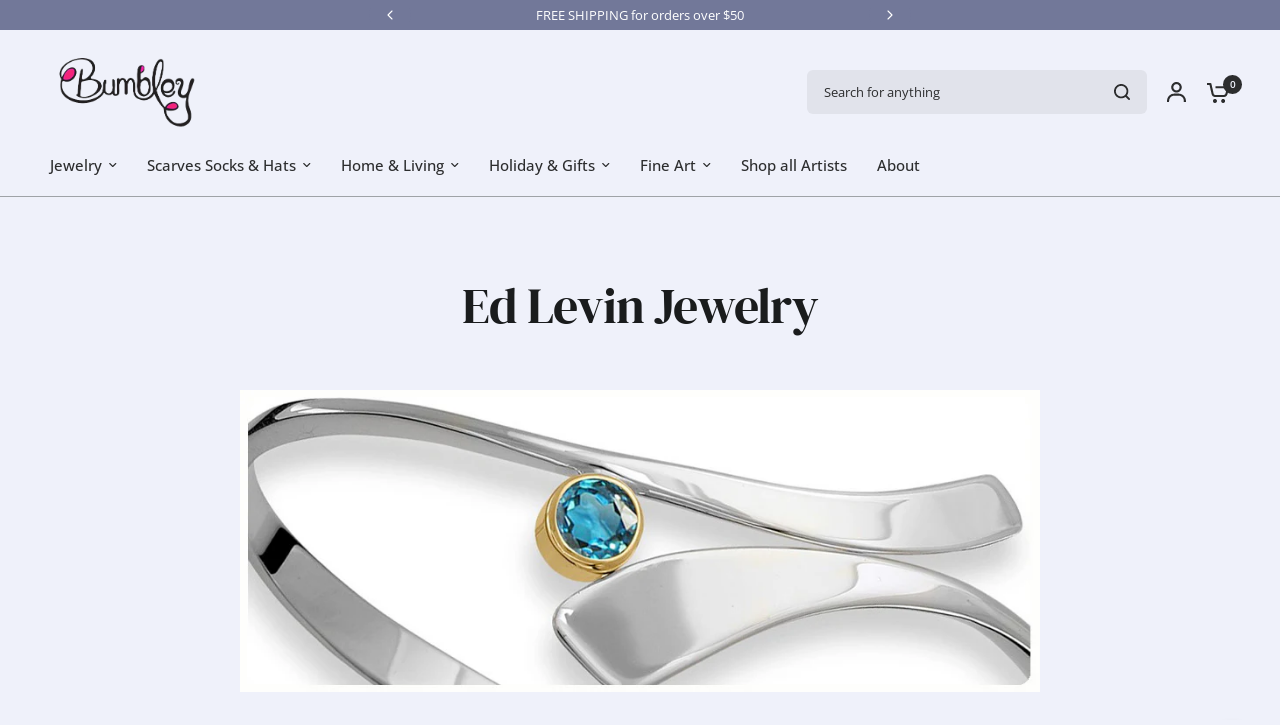

--- FILE ---
content_type: text/javascript
request_url: https://bumbley.com/cdn/shop/t/14/assets/footer.js?v=155436952131374183151753995273
body_size: -216
content:
if(!customElements.get("theme-footer")){class ThemeFooter extends HTMLElement{constructor(){super()}connectedCallback(){this.animations_enabled=document.body.classList.contains("animations-true")&&typeof gsap<"u",document.body.classList.contains("template-product-quick-view")&&(this.animations_enabled=!1),this.animations_enabled&&(this.content=document.getElementById("main-content"),this.wrapper=document.getElementById("wrapper"),this.footer_bg=window.getComputedStyle(document.documentElement).getPropertyValue("--color-footer-bg"),this.radius=window.getComputedStyle(document.documentElement).getPropertyValue("--block-border-radius"),this.setupAnimations())}setupAnimations(){let mm=gsap.matchMedia();this.wrapper.style.backgroundColor=this.footer_bg,mm.add({isDesktop:"(min-width: 768px)",reduceMotion:"(prefers-reduced-motion: reduce)"},context=>{let{isDesktop,isMobile,reduceMotion}=context.conditions;gsap.to(this.content,{"--footer-border-radius":!isDesktop||reduceMotion?"0px":`${this.radius}`,"--footer-width-percent":!isDesktop||reduceMotion?"0%":"4%",duration:.5,inherit:!1,ease:"none",modifiers:{"--footer-border-radius":x=>Math.round(parseFloat(x))+"px","--footer-width-percent":x=>Math.round(parseFloat(x)*100)/100+"%"},scrollTrigger:{trigger:this,fastScrollEnd:!0,scrub:1,start:()=>"top bottom",end:()=>"bottom bottom"}})})}}customElements.define("theme-footer",ThemeFooter)}
//# sourceMappingURL=/cdn/shop/t/14/assets/footer.js.map?v=155436952131374183151753995273
